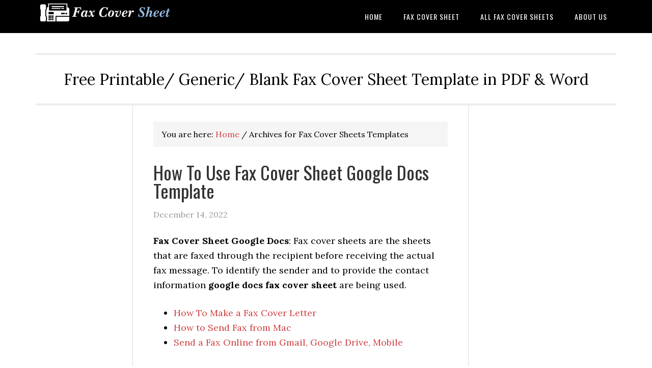

--- FILE ---
content_type: text/html; charset=UTF-8
request_url: https://fax-cover-sheet.com/tag/fax-cover-sheets-templates/
body_size: 19284
content:
<!DOCTYPE html>
<html dir="ltr" lang="en-US">
<head ><meta charset="UTF-8" /><script>if(navigator.userAgent.match(/MSIE|Internet Explorer/i)||navigator.userAgent.match(/Trident\/7\..*?rv:11/i)){var href=document.location.href;if(!href.match(/[?&]nowprocket/)){if(href.indexOf("?")==-1){if(href.indexOf("#")==-1){document.location.href=href+"?nowprocket=1"}else{document.location.href=href.replace("#","?nowprocket=1#")}}else{if(href.indexOf("#")==-1){document.location.href=href+"&nowprocket=1"}else{document.location.href=href.replace("#","&nowprocket=1#")}}}}</script><script>(()=>{class RocketLazyLoadScripts{constructor(){this.v="1.2.6",this.triggerEvents=["keydown","mousedown","mousemove","touchmove","touchstart","touchend","wheel"],this.userEventHandler=this.t.bind(this),this.touchStartHandler=this.i.bind(this),this.touchMoveHandler=this.o.bind(this),this.touchEndHandler=this.h.bind(this),this.clickHandler=this.u.bind(this),this.interceptedClicks=[],this.interceptedClickListeners=[],this.l(this),window.addEventListener("pageshow",(t=>{this.persisted=t.persisted,this.everythingLoaded&&this.m()})),this.CSPIssue=sessionStorage.getItem("rocketCSPIssue"),document.addEventListener("securitypolicyviolation",(t=>{this.CSPIssue||"script-src-elem"!==t.violatedDirective||"data"!==t.blockedURI||(this.CSPIssue=!0,sessionStorage.setItem("rocketCSPIssue",!0))})),document.addEventListener("DOMContentLoaded",(()=>{this.k()})),this.delayedScripts={normal:[],async:[],defer:[]},this.trash=[],this.allJQueries=[]}p(t){document.hidden?t.t():(this.triggerEvents.forEach((e=>window.addEventListener(e,t.userEventHandler,{passive:!0}))),window.addEventListener("touchstart",t.touchStartHandler,{passive:!0}),window.addEventListener("mousedown",t.touchStartHandler),document.addEventListener("visibilitychange",t.userEventHandler))}_(){this.triggerEvents.forEach((t=>window.removeEventListener(t,this.userEventHandler,{passive:!0}))),document.removeEventListener("visibilitychange",this.userEventHandler)}i(t){"HTML"!==t.target.tagName&&(window.addEventListener("touchend",this.touchEndHandler),window.addEventListener("mouseup",this.touchEndHandler),window.addEventListener("touchmove",this.touchMoveHandler,{passive:!0}),window.addEventListener("mousemove",this.touchMoveHandler),t.target.addEventListener("click",this.clickHandler),this.L(t.target,!0),this.S(t.target,"onclick","rocket-onclick"),this.C())}o(t){window.removeEventListener("touchend",this.touchEndHandler),window.removeEventListener("mouseup",this.touchEndHandler),window.removeEventListener("touchmove",this.touchMoveHandler,{passive:!0}),window.removeEventListener("mousemove",this.touchMoveHandler),t.target.removeEventListener("click",this.clickHandler),this.L(t.target,!1),this.S(t.target,"rocket-onclick","onclick"),this.M()}h(){window.removeEventListener("touchend",this.touchEndHandler),window.removeEventListener("mouseup",this.touchEndHandler),window.removeEventListener("touchmove",this.touchMoveHandler,{passive:!0}),window.removeEventListener("mousemove",this.touchMoveHandler)}u(t){t.target.removeEventListener("click",this.clickHandler),this.L(t.target,!1),this.S(t.target,"rocket-onclick","onclick"),this.interceptedClicks.push(t),t.preventDefault(),t.stopPropagation(),t.stopImmediatePropagation(),this.M()}O(){window.removeEventListener("touchstart",this.touchStartHandler,{passive:!0}),window.removeEventListener("mousedown",this.touchStartHandler),this.interceptedClicks.forEach((t=>{t.target.dispatchEvent(new MouseEvent("click",{view:t.view,bubbles:!0,cancelable:!0}))}))}l(t){EventTarget.prototype.addEventListenerWPRocketBase=EventTarget.prototype.addEventListener,EventTarget.prototype.addEventListener=function(e,i,o){"click"!==e||t.windowLoaded||i===t.clickHandler||t.interceptedClickListeners.push({target:this,func:i,options:o}),(this||window).addEventListenerWPRocketBase(e,i,o)}}L(t,e){this.interceptedClickListeners.forEach((i=>{i.target===t&&(e?t.removeEventListener("click",i.func,i.options):t.addEventListener("click",i.func,i.options))})),t.parentNode!==document.documentElement&&this.L(t.parentNode,e)}D(){return new Promise((t=>{this.P?this.M=t:t()}))}C(){this.P=!0}M(){this.P=!1}S(t,e,i){t.hasAttribute&&t.hasAttribute(e)&&(event.target.setAttribute(i,event.target.getAttribute(e)),event.target.removeAttribute(e))}t(){this._(this),"loading"===document.readyState?document.addEventListener("DOMContentLoaded",this.R.bind(this)):this.R()}k(){let t=[];document.querySelectorAll("script[type=rocketlazyloadscript][data-rocket-src]").forEach((e=>{let i=e.getAttribute("data-rocket-src");if(i&&!i.startsWith("data:")){0===i.indexOf("//")&&(i=location.protocol+i);try{const o=new URL(i).origin;o!==location.origin&&t.push({src:o,crossOrigin:e.crossOrigin||"module"===e.getAttribute("data-rocket-type")})}catch(t){}}})),t=[...new Map(t.map((t=>[JSON.stringify(t),t]))).values()],this.T(t,"preconnect")}async R(){this.lastBreath=Date.now(),this.j(this),this.F(this),this.I(),this.W(),this.q(),await this.A(this.delayedScripts.normal),await this.A(this.delayedScripts.defer),await this.A(this.delayedScripts.async);try{await this.U(),await this.H(this),await this.J()}catch(t){console.error(t)}window.dispatchEvent(new Event("rocket-allScriptsLoaded")),this.everythingLoaded=!0,this.D().then((()=>{this.O()})),this.N()}W(){document.querySelectorAll("script[type=rocketlazyloadscript]").forEach((t=>{t.hasAttribute("data-rocket-src")?t.hasAttribute("async")&&!1!==t.async?this.delayedScripts.async.push(t):t.hasAttribute("defer")&&!1!==t.defer||"module"===t.getAttribute("data-rocket-type")?this.delayedScripts.defer.push(t):this.delayedScripts.normal.push(t):this.delayedScripts.normal.push(t)}))}async B(t){if(await this.G(),!0!==t.noModule||!("noModule"in HTMLScriptElement.prototype))return new Promise((e=>{let i;function o(){(i||t).setAttribute("data-rocket-status","executed"),e()}try{if(navigator.userAgent.indexOf("Firefox/")>0||""===navigator.vendor||this.CSPIssue)i=document.createElement("script"),[...t.attributes].forEach((t=>{let e=t.nodeName;"type"!==e&&("data-rocket-type"===e&&(e="type"),"data-rocket-src"===e&&(e="src"),i.setAttribute(e,t.nodeValue))})),t.text&&(i.text=t.text),i.hasAttribute("src")?(i.addEventListener("load",o),i.addEventListener("error",(function(){i.setAttribute("data-rocket-status","failed-network"),e()})),setTimeout((()=>{i.isConnected||e()}),1)):(i.text=t.text,o()),t.parentNode.replaceChild(i,t);else{const i=t.getAttribute("data-rocket-type"),s=t.getAttribute("data-rocket-src");i?(t.type=i,t.removeAttribute("data-rocket-type")):t.removeAttribute("type"),t.addEventListener("load",o),t.addEventListener("error",(i=>{this.CSPIssue&&i.target.src.startsWith("data:")?(console.log("WPRocket: data-uri blocked by CSP -> fallback"),t.removeAttribute("src"),this.B(t).then(e)):(t.setAttribute("data-rocket-status","failed-network"),e())})),s?(t.removeAttribute("data-rocket-src"),t.src=s):t.src="data:text/javascript;base64,"+window.btoa(unescape(encodeURIComponent(t.text)))}}catch(i){t.setAttribute("data-rocket-status","failed-transform"),e()}}));t.setAttribute("data-rocket-status","skipped")}async A(t){const e=t.shift();return e&&e.isConnected?(await this.B(e),this.A(t)):Promise.resolve()}q(){this.T([...this.delayedScripts.normal,...this.delayedScripts.defer,...this.delayedScripts.async],"preload")}T(t,e){var i=document.createDocumentFragment();t.forEach((t=>{const o=t.getAttribute&&t.getAttribute("data-rocket-src")||t.src;if(o&&!o.startsWith("data:")){const s=document.createElement("link");s.href=o,s.rel=e,"preconnect"!==e&&(s.as="script"),t.getAttribute&&"module"===t.getAttribute("data-rocket-type")&&(s.crossOrigin=!0),t.crossOrigin&&(s.crossOrigin=t.crossOrigin),t.integrity&&(s.integrity=t.integrity),i.appendChild(s),this.trash.push(s)}})),document.head.appendChild(i)}j(t){let e={};function i(i,o){return e[o].eventsToRewrite.indexOf(i)>=0&&!t.everythingLoaded?"rocket-"+i:i}function o(t,o){!function(t){e[t]||(e[t]={originalFunctions:{add:t.addEventListener,remove:t.removeEventListener},eventsToRewrite:[]},t.addEventListener=function(){arguments[0]=i(arguments[0],t),e[t].originalFunctions.add.apply(t,arguments)},t.removeEventListener=function(){arguments[0]=i(arguments[0],t),e[t].originalFunctions.remove.apply(t,arguments)})}(t),e[t].eventsToRewrite.push(o)}function s(e,i){let o=e[i];e[i]=null,Object.defineProperty(e,i,{get:()=>o||function(){},set(s){t.everythingLoaded?o=s:e["rocket"+i]=o=s}})}o(document,"DOMContentLoaded"),o(window,"DOMContentLoaded"),o(window,"load"),o(window,"pageshow"),o(document,"readystatechange"),s(document,"onreadystatechange"),s(window,"onload"),s(window,"onpageshow");try{Object.defineProperty(document,"readyState",{get:()=>t.rocketReadyState,set(e){t.rocketReadyState=e},configurable:!0}),document.readyState="loading"}catch(t){console.log("WPRocket DJE readyState conflict, bypassing")}}F(t){let e;function i(e){return t.everythingLoaded?e:e.split(" ").map((t=>"load"===t||0===t.indexOf("load.")?"rocket-jquery-load":t)).join(" ")}function o(o){function s(t){const e=o.fn[t];o.fn[t]=o.fn.init.prototype[t]=function(){return this[0]===window&&("string"==typeof arguments[0]||arguments[0]instanceof String?arguments[0]=i(arguments[0]):"object"==typeof arguments[0]&&Object.keys(arguments[0]).forEach((t=>{const e=arguments[0][t];delete arguments[0][t],arguments[0][i(t)]=e}))),e.apply(this,arguments),this}}o&&o.fn&&!t.allJQueries.includes(o)&&(o.fn.ready=o.fn.init.prototype.ready=function(e){return t.domReadyFired?e.bind(document)(o):document.addEventListener("rocket-DOMContentLoaded",(()=>e.bind(document)(o))),o([])},s("on"),s("one"),t.allJQueries.push(o)),e=o}o(window.jQuery),Object.defineProperty(window,"jQuery",{get:()=>e,set(t){o(t)}})}async H(t){const e=document.querySelector("script[data-webpack]");e&&(await async function(){return new Promise((t=>{e.addEventListener("load",t),e.addEventListener("error",t)}))}(),await t.K(),await t.H(t))}async U(){this.domReadyFired=!0;try{document.readyState="interactive"}catch(t){}await this.G(),document.dispatchEvent(new Event("rocket-readystatechange")),await this.G(),document.rocketonreadystatechange&&document.rocketonreadystatechange(),await this.G(),document.dispatchEvent(new Event("rocket-DOMContentLoaded")),await this.G(),window.dispatchEvent(new Event("rocket-DOMContentLoaded"))}async J(){try{document.readyState="complete"}catch(t){}await this.G(),document.dispatchEvent(new Event("rocket-readystatechange")),await this.G(),document.rocketonreadystatechange&&document.rocketonreadystatechange(),await this.G(),window.dispatchEvent(new Event("rocket-load")),await this.G(),window.rocketonload&&window.rocketonload(),await this.G(),this.allJQueries.forEach((t=>t(window).trigger("rocket-jquery-load"))),await this.G();const t=new Event("rocket-pageshow");t.persisted=this.persisted,window.dispatchEvent(t),await this.G(),window.rocketonpageshow&&window.rocketonpageshow({persisted:this.persisted}),this.windowLoaded=!0}m(){document.onreadystatechange&&document.onreadystatechange(),window.onload&&window.onload(),window.onpageshow&&window.onpageshow({persisted:this.persisted})}I(){const t=new Map;document.write=document.writeln=function(e){const i=document.currentScript;i||console.error("WPRocket unable to document.write this: "+e);const o=document.createRange(),s=i.parentElement;let n=t.get(i);void 0===n&&(n=i.nextSibling,t.set(i,n));const c=document.createDocumentFragment();o.setStart(c,0),c.appendChild(o.createContextualFragment(e)),s.insertBefore(c,n)}}async G(){Date.now()-this.lastBreath>45&&(await this.K(),this.lastBreath=Date.now())}async K(){return document.hidden?new Promise((t=>setTimeout(t))):new Promise((t=>requestAnimationFrame(t)))}N(){this.trash.forEach((t=>t.remove()))}static run(){const t=new RocketLazyLoadScripts;t.p(t)}}RocketLazyLoadScripts.run()})();</script>

<meta name="viewport" content="width=device-width, initial-scale=1" />
<script type="rocketlazyloadscript" data-rocket-type="text/javascript">
    window._mNHandle = window._mNHandle || {};
    window._mNHandle.queue = window._mNHandle.queue || [];
    medianet_versionId = "3121199";
</script>
<script type="rocketlazyloadscript" data-rocket-src="//contextual.media.net/dmedianet.js?cid=8CU3EX861" async="async"></script>
<title>Fax Cover Sheets Templates | Fax Cover Sheet Template</title><link rel="preload" data-rocket-preload as="style" href="https://fonts.googleapis.com/css?family=Lora%3A400%2C700%7COswald%3A400&#038;display=swap" /><link rel="stylesheet" href="https://fonts.googleapis.com/css?family=Lora%3A400%2C700%7COswald%3A400&#038;display=swap" media="print" onload="this.media='all'" /><noscript><link rel="stylesheet" href="https://fonts.googleapis.com/css?family=Lora%3A400%2C700%7COswald%3A400&#038;display=swap" /></noscript>

		<!-- All in One SEO 4.8.0 - aioseo.com -->
	<meta name="robots" content="max-image-preview:large" />
	<meta name="google-site-verification" content="UTJVMUHbQEDMbqgV1rCEvJ1m76W5269v6Hw6Tt1yaxw" />
	<meta name="keywords" content="fax cover sheet google docs,fax cover sheet word doc,fax cover sheets templates,google docs fax cover sheet" />
	<link rel="canonical" href="https://fax-cover-sheet.com/tag/fax-cover-sheets-templates/" />
	<meta name="generator" content="All in One SEO (AIOSEO) 4.8.0" />
		<meta name="google" content="nositelinkssearchbox" />
		<script type="application/ld+json" class="aioseo-schema">
			{"@context":"https:\/\/schema.org","@graph":[{"@type":"BreadcrumbList","@id":"https:\/\/fax-cover-sheet.com\/tag\/fax-cover-sheets-templates\/#breadcrumblist","itemListElement":[{"@type":"ListItem","@id":"https:\/\/fax-cover-sheet.com\/#listItem","position":1,"name":"Home","item":"https:\/\/fax-cover-sheet.com\/","nextItem":{"@type":"ListItem","@id":"https:\/\/fax-cover-sheet.com\/tag\/fax-cover-sheets-templates\/#listItem","name":"Fax Cover Sheets Templates"}},{"@type":"ListItem","@id":"https:\/\/fax-cover-sheet.com\/tag\/fax-cover-sheets-templates\/#listItem","position":2,"name":"Fax Cover Sheets Templates","previousItem":{"@type":"ListItem","@id":"https:\/\/fax-cover-sheet.com\/#listItem","name":"Home"}}]},{"@type":"CollectionPage","@id":"https:\/\/fax-cover-sheet.com\/tag\/fax-cover-sheets-templates\/#collectionpage","url":"https:\/\/fax-cover-sheet.com\/tag\/fax-cover-sheets-templates\/","name":"Fax Cover Sheets Templates | Fax Cover Sheet Template","inLanguage":"en-US","isPartOf":{"@id":"https:\/\/fax-cover-sheet.com\/#website"},"breadcrumb":{"@id":"https:\/\/fax-cover-sheet.com\/tag\/fax-cover-sheets-templates\/#breadcrumblist"}},{"@type":"Organization","@id":"https:\/\/fax-cover-sheet.com\/#organization","name":"Fax Cover Sheet Template","description":"Free Printable\/ Generic\/ Blank Fax Cover Sheet Template in PDF & Word","url":"https:\/\/fax-cover-sheet.com\/"},{"@type":"WebSite","@id":"https:\/\/fax-cover-sheet.com\/#website","url":"https:\/\/fax-cover-sheet.com\/","name":"Fax Cover Sheet Template","description":"Free Printable\/ Generic\/ Blank Fax Cover Sheet Template in PDF & Word","inLanguage":"en-US","publisher":{"@id":"https:\/\/fax-cover-sheet.com\/#organization"}}]}
		</script>
		<!-- All in One SEO -->

<link rel='dns-prefetch' href='//fonts.googleapis.com' />
<link href='https://fonts.gstatic.com' crossorigin rel='preconnect' />
<link rel="alternate" type="application/rss+xml" title="Fax Cover Sheet Template &raquo; Feed" href="https://fax-cover-sheet.com/feed/" />
<link rel="alternate" type="application/rss+xml" title="Fax Cover Sheet Template &raquo; Comments Feed" href="https://fax-cover-sheet.com/comments/feed/" />
<link rel="alternate" type="application/rss+xml" title="Fax Cover Sheet Template &raquo; Fax Cover Sheets Templates Tag Feed" href="https://fax-cover-sheet.com/tag/fax-cover-sheets-templates/feed/" />
<link data-minify="1" rel='stylesheet' id='eleven40-pro-theme-css' href='https://fax-cover-sheet.com/wp-content/cache/min/1/wp-content/themes/eleven40-pro/style.css?ver=1726118240' type='text/css' media='all' />
<style id='wp-emoji-styles-inline-css' type='text/css'>

	img.wp-smiley, img.emoji {
		display: inline !important;
		border: none !important;
		box-shadow: none !important;
		height: 1em !important;
		width: 1em !important;
		margin: 0 0.07em !important;
		vertical-align: -0.1em !important;
		background: none !important;
		padding: 0 !important;
	}
</style>
<link rel='stylesheet' id='wp-block-library-css' href='https://fax-cover-sheet.com/wp-includes/css/dist/block-library/style.min.css' type='text/css' media='all' />
<link rel='stylesheet' id='quads-style-css-css' href='https://fax-cover-sheet.com/wp-content/plugins/quick-adsense-reloaded/includes/gutenberg/dist/blocks.style.build.css' type='text/css' media='all' />
<style id='classic-theme-styles-inline-css' type='text/css'>
/*! This file is auto-generated */
.wp-block-button__link{color:#fff;background-color:#32373c;border-radius:9999px;box-shadow:none;text-decoration:none;padding:calc(.667em + 2px) calc(1.333em + 2px);font-size:1.125em}.wp-block-file__button{background:#32373c;color:#fff;text-decoration:none}
</style>
<style id='global-styles-inline-css' type='text/css'>
:root{--wp--preset--aspect-ratio--square: 1;--wp--preset--aspect-ratio--4-3: 4/3;--wp--preset--aspect-ratio--3-4: 3/4;--wp--preset--aspect-ratio--3-2: 3/2;--wp--preset--aspect-ratio--2-3: 2/3;--wp--preset--aspect-ratio--16-9: 16/9;--wp--preset--aspect-ratio--9-16: 9/16;--wp--preset--color--black: #000000;--wp--preset--color--cyan-bluish-gray: #abb8c3;--wp--preset--color--white: #ffffff;--wp--preset--color--pale-pink: #f78da7;--wp--preset--color--vivid-red: #cf2e2e;--wp--preset--color--luminous-vivid-orange: #ff6900;--wp--preset--color--luminous-vivid-amber: #fcb900;--wp--preset--color--light-green-cyan: #7bdcb5;--wp--preset--color--vivid-green-cyan: #00d084;--wp--preset--color--pale-cyan-blue: #8ed1fc;--wp--preset--color--vivid-cyan-blue: #0693e3;--wp--preset--color--vivid-purple: #9b51e0;--wp--preset--gradient--vivid-cyan-blue-to-vivid-purple: linear-gradient(135deg,rgba(6,147,227,1) 0%,rgb(155,81,224) 100%);--wp--preset--gradient--light-green-cyan-to-vivid-green-cyan: linear-gradient(135deg,rgb(122,220,180) 0%,rgb(0,208,130) 100%);--wp--preset--gradient--luminous-vivid-amber-to-luminous-vivid-orange: linear-gradient(135deg,rgba(252,185,0,1) 0%,rgba(255,105,0,1) 100%);--wp--preset--gradient--luminous-vivid-orange-to-vivid-red: linear-gradient(135deg,rgba(255,105,0,1) 0%,rgb(207,46,46) 100%);--wp--preset--gradient--very-light-gray-to-cyan-bluish-gray: linear-gradient(135deg,rgb(238,238,238) 0%,rgb(169,184,195) 100%);--wp--preset--gradient--cool-to-warm-spectrum: linear-gradient(135deg,rgb(74,234,220) 0%,rgb(151,120,209) 20%,rgb(207,42,186) 40%,rgb(238,44,130) 60%,rgb(251,105,98) 80%,rgb(254,248,76) 100%);--wp--preset--gradient--blush-light-purple: linear-gradient(135deg,rgb(255,206,236) 0%,rgb(152,150,240) 100%);--wp--preset--gradient--blush-bordeaux: linear-gradient(135deg,rgb(254,205,165) 0%,rgb(254,45,45) 50%,rgb(107,0,62) 100%);--wp--preset--gradient--luminous-dusk: linear-gradient(135deg,rgb(255,203,112) 0%,rgb(199,81,192) 50%,rgb(65,88,208) 100%);--wp--preset--gradient--pale-ocean: linear-gradient(135deg,rgb(255,245,203) 0%,rgb(182,227,212) 50%,rgb(51,167,181) 100%);--wp--preset--gradient--electric-grass: linear-gradient(135deg,rgb(202,248,128) 0%,rgb(113,206,126) 100%);--wp--preset--gradient--midnight: linear-gradient(135deg,rgb(2,3,129) 0%,rgb(40,116,252) 100%);--wp--preset--font-size--small: 13px;--wp--preset--font-size--medium: 20px;--wp--preset--font-size--large: 36px;--wp--preset--font-size--x-large: 42px;--wp--preset--spacing--20: 0.44rem;--wp--preset--spacing--30: 0.67rem;--wp--preset--spacing--40: 1rem;--wp--preset--spacing--50: 1.5rem;--wp--preset--spacing--60: 2.25rem;--wp--preset--spacing--70: 3.38rem;--wp--preset--spacing--80: 5.06rem;--wp--preset--shadow--natural: 6px 6px 9px rgba(0, 0, 0, 0.2);--wp--preset--shadow--deep: 12px 12px 50px rgba(0, 0, 0, 0.4);--wp--preset--shadow--sharp: 6px 6px 0px rgba(0, 0, 0, 0.2);--wp--preset--shadow--outlined: 6px 6px 0px -3px rgba(255, 255, 255, 1), 6px 6px rgba(0, 0, 0, 1);--wp--preset--shadow--crisp: 6px 6px 0px rgba(0, 0, 0, 1);}:where(.is-layout-flex){gap: 0.5em;}:where(.is-layout-grid){gap: 0.5em;}body .is-layout-flex{display: flex;}.is-layout-flex{flex-wrap: wrap;align-items: center;}.is-layout-flex > :is(*, div){margin: 0;}body .is-layout-grid{display: grid;}.is-layout-grid > :is(*, div){margin: 0;}:where(.wp-block-columns.is-layout-flex){gap: 2em;}:where(.wp-block-columns.is-layout-grid){gap: 2em;}:where(.wp-block-post-template.is-layout-flex){gap: 1.25em;}:where(.wp-block-post-template.is-layout-grid){gap: 1.25em;}.has-black-color{color: var(--wp--preset--color--black) !important;}.has-cyan-bluish-gray-color{color: var(--wp--preset--color--cyan-bluish-gray) !important;}.has-white-color{color: var(--wp--preset--color--white) !important;}.has-pale-pink-color{color: var(--wp--preset--color--pale-pink) !important;}.has-vivid-red-color{color: var(--wp--preset--color--vivid-red) !important;}.has-luminous-vivid-orange-color{color: var(--wp--preset--color--luminous-vivid-orange) !important;}.has-luminous-vivid-amber-color{color: var(--wp--preset--color--luminous-vivid-amber) !important;}.has-light-green-cyan-color{color: var(--wp--preset--color--light-green-cyan) !important;}.has-vivid-green-cyan-color{color: var(--wp--preset--color--vivid-green-cyan) !important;}.has-pale-cyan-blue-color{color: var(--wp--preset--color--pale-cyan-blue) !important;}.has-vivid-cyan-blue-color{color: var(--wp--preset--color--vivid-cyan-blue) !important;}.has-vivid-purple-color{color: var(--wp--preset--color--vivid-purple) !important;}.has-black-background-color{background-color: var(--wp--preset--color--black) !important;}.has-cyan-bluish-gray-background-color{background-color: var(--wp--preset--color--cyan-bluish-gray) !important;}.has-white-background-color{background-color: var(--wp--preset--color--white) !important;}.has-pale-pink-background-color{background-color: var(--wp--preset--color--pale-pink) !important;}.has-vivid-red-background-color{background-color: var(--wp--preset--color--vivid-red) !important;}.has-luminous-vivid-orange-background-color{background-color: var(--wp--preset--color--luminous-vivid-orange) !important;}.has-luminous-vivid-amber-background-color{background-color: var(--wp--preset--color--luminous-vivid-amber) !important;}.has-light-green-cyan-background-color{background-color: var(--wp--preset--color--light-green-cyan) !important;}.has-vivid-green-cyan-background-color{background-color: var(--wp--preset--color--vivid-green-cyan) !important;}.has-pale-cyan-blue-background-color{background-color: var(--wp--preset--color--pale-cyan-blue) !important;}.has-vivid-cyan-blue-background-color{background-color: var(--wp--preset--color--vivid-cyan-blue) !important;}.has-vivid-purple-background-color{background-color: var(--wp--preset--color--vivid-purple) !important;}.has-black-border-color{border-color: var(--wp--preset--color--black) !important;}.has-cyan-bluish-gray-border-color{border-color: var(--wp--preset--color--cyan-bluish-gray) !important;}.has-white-border-color{border-color: var(--wp--preset--color--white) !important;}.has-pale-pink-border-color{border-color: var(--wp--preset--color--pale-pink) !important;}.has-vivid-red-border-color{border-color: var(--wp--preset--color--vivid-red) !important;}.has-luminous-vivid-orange-border-color{border-color: var(--wp--preset--color--luminous-vivid-orange) !important;}.has-luminous-vivid-amber-border-color{border-color: var(--wp--preset--color--luminous-vivid-amber) !important;}.has-light-green-cyan-border-color{border-color: var(--wp--preset--color--light-green-cyan) !important;}.has-vivid-green-cyan-border-color{border-color: var(--wp--preset--color--vivid-green-cyan) !important;}.has-pale-cyan-blue-border-color{border-color: var(--wp--preset--color--pale-cyan-blue) !important;}.has-vivid-cyan-blue-border-color{border-color: var(--wp--preset--color--vivid-cyan-blue) !important;}.has-vivid-purple-border-color{border-color: var(--wp--preset--color--vivid-purple) !important;}.has-vivid-cyan-blue-to-vivid-purple-gradient-background{background: var(--wp--preset--gradient--vivid-cyan-blue-to-vivid-purple) !important;}.has-light-green-cyan-to-vivid-green-cyan-gradient-background{background: var(--wp--preset--gradient--light-green-cyan-to-vivid-green-cyan) !important;}.has-luminous-vivid-amber-to-luminous-vivid-orange-gradient-background{background: var(--wp--preset--gradient--luminous-vivid-amber-to-luminous-vivid-orange) !important;}.has-luminous-vivid-orange-to-vivid-red-gradient-background{background: var(--wp--preset--gradient--luminous-vivid-orange-to-vivid-red) !important;}.has-very-light-gray-to-cyan-bluish-gray-gradient-background{background: var(--wp--preset--gradient--very-light-gray-to-cyan-bluish-gray) !important;}.has-cool-to-warm-spectrum-gradient-background{background: var(--wp--preset--gradient--cool-to-warm-spectrum) !important;}.has-blush-light-purple-gradient-background{background: var(--wp--preset--gradient--blush-light-purple) !important;}.has-blush-bordeaux-gradient-background{background: var(--wp--preset--gradient--blush-bordeaux) !important;}.has-luminous-dusk-gradient-background{background: var(--wp--preset--gradient--luminous-dusk) !important;}.has-pale-ocean-gradient-background{background: var(--wp--preset--gradient--pale-ocean) !important;}.has-electric-grass-gradient-background{background: var(--wp--preset--gradient--electric-grass) !important;}.has-midnight-gradient-background{background: var(--wp--preset--gradient--midnight) !important;}.has-small-font-size{font-size: var(--wp--preset--font-size--small) !important;}.has-medium-font-size{font-size: var(--wp--preset--font-size--medium) !important;}.has-large-font-size{font-size: var(--wp--preset--font-size--large) !important;}.has-x-large-font-size{font-size: var(--wp--preset--font-size--x-large) !important;}
:where(.wp-block-post-template.is-layout-flex){gap: 1.25em;}:where(.wp-block-post-template.is-layout-grid){gap: 1.25em;}
:where(.wp-block-columns.is-layout-flex){gap: 2em;}:where(.wp-block-columns.is-layout-grid){gap: 2em;}
:root :where(.wp-block-pullquote){font-size: 1.5em;line-height: 1.6;}
</style>
<link data-minify="1" rel='stylesheet' id='dashicons-css' href='https://fax-cover-sheet.com/wp-content/cache/min/1/wp-includes/css/dashicons.min.css?ver=1726118240' type='text/css' media='all' />

<style id='akismet-widget-style-inline-css' type='text/css'>

			.a-stats {
				--akismet-color-mid-green: #357b49;
				--akismet-color-white: #fff;
				--akismet-color-light-grey: #f6f7f7;

				max-width: 350px;
				width: auto;
			}

			.a-stats * {
				all: unset;
				box-sizing: border-box;
			}

			.a-stats strong {
				font-weight: 600;
			}

			.a-stats a.a-stats__link,
			.a-stats a.a-stats__link:visited,
			.a-stats a.a-stats__link:active {
				background: var(--akismet-color-mid-green);
				border: none;
				box-shadow: none;
				border-radius: 8px;
				color: var(--akismet-color-white);
				cursor: pointer;
				display: block;
				font-family: -apple-system, BlinkMacSystemFont, 'Segoe UI', 'Roboto', 'Oxygen-Sans', 'Ubuntu', 'Cantarell', 'Helvetica Neue', sans-serif;
				font-weight: 500;
				padding: 12px;
				text-align: center;
				text-decoration: none;
				transition: all 0.2s ease;
			}

			/* Extra specificity to deal with TwentyTwentyOne focus style */
			.widget .a-stats a.a-stats__link:focus {
				background: var(--akismet-color-mid-green);
				color: var(--akismet-color-white);
				text-decoration: none;
			}

			.a-stats a.a-stats__link:hover {
				filter: brightness(110%);
				box-shadow: 0 4px 12px rgba(0, 0, 0, 0.06), 0 0 2px rgba(0, 0, 0, 0.16);
			}

			.a-stats .count {
				color: var(--akismet-color-white);
				display: block;
				font-size: 1.5em;
				line-height: 1.4;
				padding: 0 13px;
				white-space: nowrap;
			}
		
</style>
<style id='rocket-lazyload-inline-css' type='text/css'>
.rll-youtube-player{position:relative;padding-bottom:56.23%;height:0;overflow:hidden;max-width:100%;}.rll-youtube-player:focus-within{outline: 2px solid currentColor;outline-offset: 5px;}.rll-youtube-player iframe{position:absolute;top:0;left:0;width:100%;height:100%;z-index:100;background:0 0}.rll-youtube-player img{bottom:0;display:block;left:0;margin:auto;max-width:100%;width:100%;position:absolute;right:0;top:0;border:none;height:auto;-webkit-transition:.4s all;-moz-transition:.4s all;transition:.4s all}.rll-youtube-player img:hover{-webkit-filter:brightness(75%)}.rll-youtube-player .play{height:100%;width:100%;left:0;top:0;position:absolute;background:url(https://fax-cover-sheet.com/wp-content/plugins/wp-rocket/assets/img/youtube.png) no-repeat center;background-color: transparent !important;cursor:pointer;border:none;}
</style>
<style id='quads-styles-inline-css' type='text/css'>

    .quads-location ins.adsbygoogle {
        background: transparent !important;
    }.quads-location .quads_rotator_img{ opacity:1 !important;}
    .quads.quads_ad_container { display: grid; grid-template-columns: auto; grid-gap: 10px; padding: 10px; }
    .grid_image{animation: fadeIn 0.5s;-webkit-animation: fadeIn 0.5s;-moz-animation: fadeIn 0.5s;
        -o-animation: fadeIn 0.5s;-ms-animation: fadeIn 0.5s;}
    .quads-ad-label { font-size: 12px; text-align: center; color: #333;}
    .quads_click_impression { display: none;} .quads-location, .quads-ads-space{max-width:100%;} @media only screen and (max-width: 480px) { .quads-ads-space, .penci-builder-element .quads-ads-space{max-width:340px;}}
</style>
<script type="text/javascript" id="t42-laser-loader-js-extra">
/* <![CDATA[ */
var t42LaserLoader = {"position":"top","style":"color","color":"rgba(21,4,247,1)","gradientColor":"rgba(255,146,0,1)","backgroundColor":"#00000000","glow":"true","height":"4","speed":"200","easing":"linear","trickle":"true","reverse":"false"};
/* ]]> */
</script>
<script type="rocketlazyloadscript" data-rocket-type="text/javascript" data-rocket-src="https://fax-cover-sheet.com/wp-content/plugins/t42-laser-loader/js/laser.min.js" id="t42-laser-loader-js" data-rocket-defer defer></script>
<script type="rocketlazyloadscript" data-rocket-type="text/javascript" data-rocket-src="https://fax-cover-sheet.com/wp-includes/js/jquery/jquery.min.js" id="jquery-core-js" data-rocket-defer defer></script>
<script type="rocketlazyloadscript" data-rocket-type="text/javascript" data-rocket-src="https://fax-cover-sheet.com/wp-includes/js/jquery/jquery-migrate.min.js" id="jquery-migrate-js" data-rocket-defer defer></script>
<script type="rocketlazyloadscript" data-rocket-type="text/javascript" data-rocket-src="https://fax-cover-sheet.com/wp-content/themes/eleven40-pro/js/responsive-menu.js" id="eleven40-responsive-menu-js" data-rocket-defer defer></script>
<link rel="https://api.w.org/" href="https://fax-cover-sheet.com/wp-json/" /><link rel="alternate" title="JSON" type="application/json" href="https://fax-cover-sheet.com/wp-json/wp/v2/tags/19" /><link rel="EditURI" type="application/rsd+xml" title="RSD" href="https://fax-cover-sheet.com/xmlrpc.php?rsd" />
<meta name="generator" content="WordPress 6.6.4" />
<meta name="generator" content="Redux 4.5.6" /><script type="rocketlazyloadscript">document.cookie = 'quads_browser_width='+screen.width;</script><link rel="pingback" href="https://fax-cover-sheet.com/xmlrpc.php" />
<meta name="ahrefs-site-verification" content="ed368b9a7c15e5fef753348c98fa2f31206871020213f4376df26edba63fcf46"><style type="text/css">.site-header .title-area { background: url(https://fax-cover-sheet.com/wp-content/uploads/2021/02/Fax-Cover-Sheet-2.png) no-repeat !important; }</style>
<link rel="icon" href="https://fax-cover-sheet.com/wp-content/uploads/2020/06/cropped-Fax-Cover-Sheet-1-32x32.png" sizes="32x32" />
<link rel="icon" href="https://fax-cover-sheet.com/wp-content/uploads/2020/06/cropped-Fax-Cover-Sheet-1-192x192.png" sizes="192x192" />
<link rel="apple-touch-icon" href="https://fax-cover-sheet.com/wp-content/uploads/2020/06/cropped-Fax-Cover-Sheet-1-180x180.png" />
<meta name="msapplication-TileImage" content="https://fax-cover-sheet.com/wp-content/uploads/2020/06/cropped-Fax-Cover-Sheet-1-270x270.png" />
<noscript><style id="rocket-lazyload-nojs-css">.rll-youtube-player, [data-lazy-src]{display:none !important;}</style></noscript><meta name="generator" content="WP Rocket 3.17.3" data-wpr-features="wpr_delay_js wpr_defer_js wpr_lazyload_images wpr_lazyload_iframes wpr_minify_css wpr_desktop wpr_preload_links" /></head>
<body data-rsssl=1 class="archive tag tag-fax-cover-sheets-templates tag-19 custom-header header-image header-full-width sidebar-content-sidebar genesis-breadcrumbs-visible genesis-footer-widgets-hidden eleven40-pro-red" itemscope itemtype="https://schema.org/WebPage"><div data-rocket-location-hash="0618d851ce5ae792f527e16bbc8f30f9" class="site-container"><header data-rocket-location-hash="1da0d493198403f7aa8bb1c35b47b13e" class="site-header" itemscope itemtype="https://schema.org/WPHeader"><div data-rocket-location-hash="53ba7d88c4009f539a4f0b32d3e151af" class="wrap"><div class="title-area"><p class="site-title" itemprop="headline"><a href="https://fax-cover-sheet.com/">Fax Cover Sheet Template</a></p></div><nav class="nav-primary" aria-label="Main" itemscope itemtype="https://schema.org/SiteNavigationElement"><div data-rocket-location-hash="ed725948df71e03efe6e0642677d07b0" class="wrap"><ul id="menu-fdsdf" class="menu genesis-nav-menu menu-primary"><li id="menu-item-345" class="menu-item menu-item-type-custom menu-item-object-custom menu-item-home menu-item-345"><a href="https://fax-cover-sheet.com" itemprop="url"><span itemprop="name">Home</span></a></li>
<li id="menu-item-629" class="menu-item menu-item-type-taxonomy menu-item-object-category menu-item-has-children menu-item-629"><a href="https://fax-cover-sheet.com/category/fax-cover-sheet/" itemprop="url"><span itemprop="name">Fax Cover Sheet</span></a>
<ul class="sub-menu">
	<li id="menu-item-14420" class="menu-item menu-item-type-post_type menu-item-object-post menu-item-14420"><a href="https://fax-cover-sheet.com/blank-fax-cover-sheet-template/" itemprop="url"><span itemprop="name">Blank Fax Cover Sheet Template Free in PDF &#038; Word</span></a></li>
	<li id="menu-item-14421" class="menu-item menu-item-type-post_type menu-item-object-post menu-item-14421"><a href="https://fax-cover-sheet.com/confidential/" itemprop="url"><span itemprop="name">Confidential Fax Cover Sheet Template in PDF &#038; Word</span></a></li>
	<li id="menu-item-14422" class="menu-item menu-item-type-post_type menu-item-object-post menu-item-14422"><a href="https://fax-cover-sheet.com/fax-service-location-near-me/" itemprop="url"><span itemprop="name">Fax Services Near me – Where &#038; How to Find</span></a></li>
	<li id="menu-item-14423" class="menu-item menu-item-type-post_type menu-item-object-post menu-item-14423"><a href="https://fax-cover-sheet.com/generic-fax-cover-sheet/" itemprop="url"><span itemprop="name">Generic Fax Cover Sheet Template Printable in PDF &#038; Word</span></a></li>
	<li id="menu-item-14424" class="menu-item menu-item-type-post_type menu-item-object-post menu-item-14424"><a href="https://fax-cover-sheet.com/personal/" itemprop="url"><span itemprop="name">Personal Fax Cover Sheet Template Free in PDF &#038; Word</span></a></li>
	<li id="menu-item-14425" class="menu-item menu-item-type-post_type menu-item-object-post menu-item-14425"><a href="https://fax-cover-sheet.com/basic/" itemprop="url"><span itemprop="name">Basic Fax Cover Sheet Template Free Printable in PDF</span></a></li>
	<li id="menu-item-14426" class="menu-item menu-item-type-post_type menu-item-object-post menu-item-14426"><a href="https://fax-cover-sheet.com/fax-cover-sheet-pdf-excel-word/" itemprop="url"><span itemprop="name">Fax Cover Sheet PDF, Excel &#038; Word Template Free Printable</span></a></li>
	<li id="menu-item-14427" class="menu-item menu-item-type-post_type menu-item-object-post menu-item-14427"><a href="https://fax-cover-sheet.com/professional-fax-cover-sheet/" itemprop="url"><span itemprop="name">Professional Fax Cover Sheet Templates in PDF [Printable]</span></a></li>
	<li id="menu-item-14428" class="menu-item menu-item-type-post_type menu-item-object-post menu-item-14428"><a href="https://fax-cover-sheet.com/urgent-fax-cover-sheet/" itemprop="url"><span itemprop="name">Urgent Fax Cover Sheet Templates in PDF [Free Printable]</span></a></li>
	<li id="menu-item-14429" class="menu-item menu-item-type-post_type menu-item-object-post menu-item-14429"><a href="https://fax-cover-sheet.com/how-to-get-the-fax-number/" itemprop="url"><span itemprop="name">How to Get Fax Number From Computer or Email</span></a></li>
	<li id="menu-item-14430" class="menu-item menu-item-type-post_type menu-item-object-post menu-item-14430"><a href="https://fax-cover-sheet.com/how-to-send-a-fax-online/" itemprop="url"><span itemprop="name">How to Send a Fax Online from Gmail, Google Drive, Mobile</span></a></li>
	<li id="menu-item-14431" class="menu-item menu-item-type-post_type menu-item-object-post menu-item-14431"><a href="https://fax-cover-sheet.com/how-to-send-and-receive-fax/" itemprop="url"><span itemprop="name">How to Send Fax [Step By Step Guide of Send &#038; Receive Fax]</span></a></li>
	<li id="menu-item-14432" class="menu-item menu-item-type-post_type menu-item-object-post menu-item-14432"><a href="https://fax-cover-sheet.com/send-receive-fax-from-mac/" itemprop="url"><span itemprop="name">How to Send Fax from Mac (iMac running OS X, MacBook Pro)</span></a></li>
	<li id="menu-item-14433" class="menu-item menu-item-type-post_type menu-item-object-post menu-item-14433"><a href="https://fax-cover-sheet.com/google-docs/" itemprop="url"><span itemprop="name">How To Use Fax Cover Sheet Google Docs Template</span></a></li>
	<li id="menu-item-14434" class="menu-item menu-item-type-post_type menu-item-object-post menu-item-14434"><a href="https://fax-cover-sheet.com/how-to-write-a-fax-cover-sheet/" itemprop="url"><span itemprop="name">How To Write a Fax Cover Sheet in Simple Steps</span></a></li>
	<li id="menu-item-14435" class="menu-item menu-item-type-post_type menu-item-object-post menu-item-14435"><a href="https://fax-cover-sheet.com/medical-fax-cover-sheet/" itemprop="url"><span itemprop="name">Medical Fax Cover Sheet [Free Printable Template]</span></a></li>
	<li id="menu-item-14436" class="menu-item menu-item-type-post_type menu-item-object-post menu-item-14436"><a href="https://fax-cover-sheet.com/microsoft-word/" itemprop="url"><span itemprop="name">Printable Fax Cover Sheet Word Microsoft Template</span></a></li>
	<li id="menu-item-14437" class="menu-item menu-item-type-post_type menu-item-object-post menu-item-14437"><a href="https://fax-cover-sheet.com/professional/" itemprop="url"><span itemprop="name">Professional Fax Cover Sheet Template in PDF &#038; Word</span></a></li>
	<li id="menu-item-14438" class="menu-item menu-item-type-post_type menu-item-object-post menu-item-14438"><a href="https://fax-cover-sheet.com/sample-fax-cover-sheet/" itemprop="url"><span itemprop="name">Sample Fax Cover Sheet Template With Free Examples</span></a></li>
	<li id="menu-item-14439" class="menu-item menu-item-type-post_type menu-item-object-post menu-item-14439"><a href="https://fax-cover-sheet.com/standard-fax-cover-sheet-template/" itemprop="url"><span itemprop="name">Standard Fax Cover Sheet Template in PDF &#038; Word</span></a></li>
</ul>
</li>
<li id="menu-item-846" class="menu-item menu-item-type-post_type menu-item-object-page current_page_parent menu-item-846"><a href="https://fax-cover-sheet.com/blog/" itemprop="url"><span itemprop="name">All Fax Cover Sheets</span></a></li>
<li id="menu-item-65" class="menu-item menu-item-type-post_type menu-item-object-page menu-item-65"><a href="https://fax-cover-sheet.com/about-us/" itemprop="url"><span itemprop="name">About Us</span></a></li>
</ul></div></nav></div></header><div data-rocket-location-hash="75a6a47cfbc30d1dbe50aa488753efe2" class="site-inner"><div data-rocket-location-hash="8d8cfd7454b3b165d94b234e6ffe9397" class="wrap"><p class="site-description" itemprop="description">Free Printable/ Generic/ Blank Fax Cover Sheet Template in PDF &amp; Word</p><div class="content-sidebar-wrap"><main class="content"><div class="breadcrumb" itemscope itemtype="https://schema.org/BreadcrumbList">You are here: <span class="breadcrumb-link-wrap" itemprop="itemListElement" itemscope itemtype="https://schema.org/ListItem"><a class="breadcrumb-link" href="https://fax-cover-sheet.com/" itemprop="item"><span class="breadcrumb-link-text-wrap" itemprop="name">Home</span></a><meta itemprop="position" content="1"></span> <span aria-label="breadcrumb separator">/</span> Archives for Fax Cover Sheets Templates</div><article class="post-148 post type-post status-publish format-standard category-fax-cover-sheet tag-fax-cover-sheet-google-docs tag-fax-cover-sheet-word-doc tag-fax-cover-sheets-templates tag-google-docs-fax-cover-sheet entry" aria-label="How To Use Fax Cover Sheet Google Docs Template" itemscope itemtype="https://schema.org/CreativeWork"><header class="entry-header"><h2 class="entry-title" itemprop="headline"><a class="entry-title-link" rel="bookmark" href="https://fax-cover-sheet.com/google-docs/">How To Use Fax Cover Sheet Google Docs Template</a></h2>
<p class="entry-meta"><time class="entry-time" itemprop="datePublished" datetime="2022-12-14T08:15:38+00:00">December 14, 2022</time>  </p></header><div class="entry-content" itemprop="text"><p><span style="font-weight: 400;"><strong>Fax Cover Sheet Google Docs</strong>: Fax cover sheets are the sheets that are faxed through the recipient before receiving the actual fax message. To identify the sender and to provide the contact information <strong>google docs fax cover sheet</strong> are being used.</span></p>
<ul>
<li><a href="https://fax-cover-sheet.com/how-to-write-a-fax-cover-sheet/">How To Make a Fax Cover Letter</a></li>
<li><a class="row-title" href="https://fax-cover-sheet.com/send-receive-fax-from-mac/" aria-label="“How to Send Fax from Mac (iMac running OS X, MacBook Pro)” (Edit)">How to Send Fax from Mac</a></li>
<li><a class="row-title" href="https://fax-cover-sheet.com/how-to-send-a-fax-online/" aria-label="“How to Send a Fax Online from Gmail, Google Drive, Mobile” (Edit)">Send a Fax Online from Gmail, Google Drive, Mobile</a></li>
</ul>
<p><span style="font-weight: 400;">A Fax cover letter is a one-page document that is submitted in the job application with a resume or a CV. It always contains an attested paper with an overview of the work experience which proves to be the most relevant to the job posting. Its purpose is to introduce a person in a personal, compelling way.</span></p>
<p><img decoding="async" class="aligncenter size-full wp-image-752" src="data:image/svg+xml,%3Csvg%20xmlns='http://www.w3.org/2000/svg'%20viewBox='0%200%20829%201070'%3E%3C/svg%3E" alt="free google docs fax cover letter" width="829" height="1070" data-lazy-srcset="https://fax-cover-sheet.com/wp-content/uploads/2019/06/free-google-docs-fax-cover-letter.jpg 829w, https://fax-cover-sheet.com/wp-content/uploads/2019/06/free-google-docs-fax-cover-letter-232x300.jpg 232w, https://fax-cover-sheet.com/wp-content/uploads/2019/06/free-google-docs-fax-cover-letter-793x1024.jpg 793w, https://fax-cover-sheet.com/wp-content/uploads/2019/06/free-google-docs-fax-cover-letter-768x991.jpg 768w" data-lazy-sizes="(max-width: 829px) 100vw, 829px" data-lazy-src="https://fax-cover-sheet.com/wp-content/uploads/2019/06/free-google-docs-fax-cover-letter.jpg" /><noscript><img decoding="async" class="aligncenter size-full wp-image-752" src="https://fax-cover-sheet.com/wp-content/uploads/2019/06/free-google-docs-fax-cover-letter.jpg" alt="free google docs fax cover letter" width="829" height="1070" srcset="https://fax-cover-sheet.com/wp-content/uploads/2019/06/free-google-docs-fax-cover-letter.jpg 829w, https://fax-cover-sheet.com/wp-content/uploads/2019/06/free-google-docs-fax-cover-letter-232x300.jpg 232w, https://fax-cover-sheet.com/wp-content/uploads/2019/06/free-google-docs-fax-cover-letter-793x1024.jpg 793w, https://fax-cover-sheet.com/wp-content/uploads/2019/06/free-google-docs-fax-cover-letter-768x991.jpg 768w" sizes="(max-width: 829px) 100vw, 829px" /></noscript></p>
<p style="text-align: center;"><a href="https://fax-cover-sheet.com/wp-content/uploads/2019/06/free-google-docs-fax-cover-letter.pdf" rel="nofollow">PDF</a></p>
<h2>Google Docs Fax Cover Sheet</h2>
<p><span style="font-weight: 400;">In today&#8217;s world Fax cover sheet google docs have been becoming a fundamental part of fax messaging these days because of many reasons. Fax message services. As you all know that how much it is important in everybody day to day lifestyle and is also essential for each and every kind of organization.</span></p>
<p><span style="font-weight: 400;"> A fax message service helps to integrate the whole organization into a single combined zone it gives communication capabilities to every organization by integrating various branches and the departments of an organization into a common circle. Getting a free <strong>google docs fax template</strong> for MS Word has become much easier. These spreadsheets will always provide you with customizing a <strong>printable fax cover sheet</strong> for your company.</span></p>
<p><img decoding="async" class="aligncenter wp-image-154 size-large" src="data:image/svg+xml,%3Csvg%20xmlns='http://www.w3.org/2000/svg'%20viewBox='0%200%20724%201024'%3E%3C/svg%3E" alt="Google Docs Fax Cover Sheet" width="724" height="1024" data-lazy-srcset="https://fax-cover-sheet.com/wp-content/uploads/2019/06/google-fax-cover-sheet-1-1-724x1024.png 724w, https://fax-cover-sheet.com/wp-content/uploads/2019/06/google-fax-cover-sheet-1-1-212x300.png 212w, https://fax-cover-sheet.com/wp-content/uploads/2019/06/google-fax-cover-sheet-1-1-768x1086.png 768w" data-lazy-sizes="(max-width: 724px) 100vw, 724px" data-lazy-src="https://fax-cover-sheet.com/wp-content/uploads/2019/06/google-fax-cover-sheet-1-1-724x1024.png" /><noscript><img decoding="async" class="aligncenter wp-image-154 size-large" src="https://fax-cover-sheet.com/wp-content/uploads/2019/06/google-fax-cover-sheet-1-1-724x1024.png" alt="Google Docs Fax Cover Sheet" width="724" height="1024" srcset="https://fax-cover-sheet.com/wp-content/uploads/2019/06/google-fax-cover-sheet-1-1-724x1024.png 724w, https://fax-cover-sheet.com/wp-content/uploads/2019/06/google-fax-cover-sheet-1-1-212x300.png 212w, https://fax-cover-sheet.com/wp-content/uploads/2019/06/google-fax-cover-sheet-1-1-768x1086.png 768w" sizes="(max-width: 724px) 100vw, 724px" /></noscript></p>
<p style="text-align: center;"><a href="https://docs.google.com/document/d/1qMq3zO5HxxJUA4ETqnnL4I9Rcxy7bn4d77pRSWuv2IU/edit?usp=sharing" rel="nofollow">Google Docs</a></p>
<p><span style="font-weight: 400;"> If in case anybody is not using MS Office, Excel, or Google Sheets. Then they can just find editable PDF files. It will help them a lot. Generally, in offices, a custom <strong>blank fax cover sheet</strong> is made. Then print multiple copies of that in order to place by the fax machine. For these main criteria only,  brand new <strong>fax cover sheet template google docs</strong> with a lot of room for composing quick messages made been made.</span></p>
<p><img decoding="async" class="aligncenter size-full wp-image-484" src="data:image/svg+xml,%3Csvg%20xmlns='http://www.w3.org/2000/svg'%20viewBox='0%200%201414%202000'%3E%3C/svg%3E" alt="printable fax cover sheet google docs" width="1414" height="2000" data-lazy-srcset="https://fax-cover-sheet.com/wp-content/uploads/2019/06/printable-fax-cover-sheet-google-docs.jpg 1414w, https://fax-cover-sheet.com/wp-content/uploads/2019/06/printable-fax-cover-sheet-google-docs-212x300.jpg 212w, https://fax-cover-sheet.com/wp-content/uploads/2019/06/printable-fax-cover-sheet-google-docs-724x1024.jpg 724w, https://fax-cover-sheet.com/wp-content/uploads/2019/06/printable-fax-cover-sheet-google-docs-768x1086.jpg 768w, https://fax-cover-sheet.com/wp-content/uploads/2019/06/printable-fax-cover-sheet-google-docs-1086x1536.jpg 1086w" data-lazy-sizes="(max-width: 1414px) 100vw, 1414px" data-lazy-src="https://fax-cover-sheet.com/wp-content/uploads/2019/06/printable-fax-cover-sheet-google-docs.jpg" /><noscript><img decoding="async" class="aligncenter size-full wp-image-484" src="https://fax-cover-sheet.com/wp-content/uploads/2019/06/printable-fax-cover-sheet-google-docs.jpg" alt="printable fax cover sheet google docs" width="1414" height="2000" srcset="https://fax-cover-sheet.com/wp-content/uploads/2019/06/printable-fax-cover-sheet-google-docs.jpg 1414w, https://fax-cover-sheet.com/wp-content/uploads/2019/06/printable-fax-cover-sheet-google-docs-212x300.jpg 212w, https://fax-cover-sheet.com/wp-content/uploads/2019/06/printable-fax-cover-sheet-google-docs-724x1024.jpg 724w, https://fax-cover-sheet.com/wp-content/uploads/2019/06/printable-fax-cover-sheet-google-docs-768x1086.jpg 768w, https://fax-cover-sheet.com/wp-content/uploads/2019/06/printable-fax-cover-sheet-google-docs-1086x1536.jpg 1086w" sizes="(max-width: 1414px) 100vw, 1414px" /></noscript></p>
<p style="text-align: center;"><a href="https://fax-cover-sheet.com/wp-content/uploads/2019/06/printable-fax-cover-sheet-google-docs.pdf" rel="nofollow">PDF</a> <a href="https://fax-cover-sheet.com/wp-content/uploads/2019/06/printable-fax-cover-sheet-google-docs.docx" rel="nofollow">Word</a> <a href="https://docs.google.com/document/d/1IwgLRqqLF01Ho74dxcH7ElEbKKjbwi-Y6VddGa1Az_4/edit?usp=sharing">Google Docs</a></p>
<p><span style="font-weight: 400;"> The fax machine gives users the capability of sending messages in the form of pictures and texting. Several options have been given for making the template of fax cover sheets. The most common tool among them is Microsoft word which helps in making a fax cover sheet. </span></p>
<h2>Fax Cover Sheet Google Docs Template</h2>
<p><span style="font-weight: 400;">Fax cover sheet templates are used widely because Microsoft word is been developed by Microsoft Incorporated. The fax cover sheet is placed at the front of the fax and contains information like the date and the sender and recipient’s name. </span></p>
<p><img decoding="async" class="aligncenter wp-image-155 size-large" src="data:image/svg+xml,%3Csvg%20xmlns='http://www.w3.org/2000/svg'%20viewBox='0%200%20724%201024'%3E%3C/svg%3E" alt="Google Docs Fax Cover Sheets Templates" width="724" height="1024" data-lazy-srcset="https://fax-cover-sheet.com/wp-content/uploads/2019/06/google-fax-cover-sheet-2-724x1024.png 724w, https://fax-cover-sheet.com/wp-content/uploads/2019/06/google-fax-cover-sheet-2-212x300.png 212w, https://fax-cover-sheet.com/wp-content/uploads/2019/06/google-fax-cover-sheet-2-768x1086.png 768w" data-lazy-sizes="(max-width: 724px) 100vw, 724px" data-lazy-src="https://fax-cover-sheet.com/wp-content/uploads/2019/06/google-fax-cover-sheet-2-724x1024.png" /><noscript><img decoding="async" class="aligncenter wp-image-155 size-large" src="https://fax-cover-sheet.com/wp-content/uploads/2019/06/google-fax-cover-sheet-2-724x1024.png" alt="Google Docs Fax Cover Sheets Templates" width="724" height="1024" srcset="https://fax-cover-sheet.com/wp-content/uploads/2019/06/google-fax-cover-sheet-2-724x1024.png 724w, https://fax-cover-sheet.com/wp-content/uploads/2019/06/google-fax-cover-sheet-2-212x300.png 212w, https://fax-cover-sheet.com/wp-content/uploads/2019/06/google-fax-cover-sheet-2-768x1086.png 768w" sizes="(max-width: 724px) 100vw, 724px" /></noscript></p>
<p style="text-align: center;"><a href="https://docs.google.com/document/d/1JBMuAZLM9qT8LjB7h-HA4HZpPBoV7rWxmSVNBSvRL-w/edit?usp=sharing" rel="nofollow">Docs</a></p>
<p><span style="font-weight: 400;">To help, free templates have been made to get and customize along with tips for business faxing. Microsoft word helps to make a fully professional-looking fax cover sheet in a variety of varieties. That is used in every business organization.</span></p>
<p><img decoding="async" class="aligncenter size-full wp-image-488" src="data:image/svg+xml,%3Csvg%20xmlns='http://www.w3.org/2000/svg'%20viewBox='0%200%201414%202000'%3E%3C/svg%3E" alt="Google Docs Printable Fax Cover Sheet" width="1414" height="2000" data-lazy-srcset="https://fax-cover-sheet.com/wp-content/uploads/2019/06/Google-Docs-Printable-Fax-Cover-Sheet.jpg 1414w, https://fax-cover-sheet.com/wp-content/uploads/2019/06/Google-Docs-Printable-Fax-Cover-Sheet-212x300.jpg 212w, https://fax-cover-sheet.com/wp-content/uploads/2019/06/Google-Docs-Printable-Fax-Cover-Sheet-724x1024.jpg 724w, https://fax-cover-sheet.com/wp-content/uploads/2019/06/Google-Docs-Printable-Fax-Cover-Sheet-768x1086.jpg 768w, https://fax-cover-sheet.com/wp-content/uploads/2019/06/Google-Docs-Printable-Fax-Cover-Sheet-1086x1536.jpg 1086w" data-lazy-sizes="(max-width: 1414px) 100vw, 1414px" data-lazy-src="https://fax-cover-sheet.com/wp-content/uploads/2019/06/Google-Docs-Printable-Fax-Cover-Sheet.jpg" /><noscript><img decoding="async" class="aligncenter size-full wp-image-488" src="https://fax-cover-sheet.com/wp-content/uploads/2019/06/Google-Docs-Printable-Fax-Cover-Sheet.jpg" alt="Google Docs Printable Fax Cover Sheet" width="1414" height="2000" srcset="https://fax-cover-sheet.com/wp-content/uploads/2019/06/Google-Docs-Printable-Fax-Cover-Sheet.jpg 1414w, https://fax-cover-sheet.com/wp-content/uploads/2019/06/Google-Docs-Printable-Fax-Cover-Sheet-212x300.jpg 212w, https://fax-cover-sheet.com/wp-content/uploads/2019/06/Google-Docs-Printable-Fax-Cover-Sheet-724x1024.jpg 724w, https://fax-cover-sheet.com/wp-content/uploads/2019/06/Google-Docs-Printable-Fax-Cover-Sheet-768x1086.jpg 768w, https://fax-cover-sheet.com/wp-content/uploads/2019/06/Google-Docs-Printable-Fax-Cover-Sheet-1086x1536.jpg 1086w" sizes="(max-width: 1414px) 100vw, 1414px" /></noscript></p>
<p style="text-align: center;"><a href="https://fax-cover-sheet.com/wp-content/uploads/2019/06/Google-Docs-Printable-Fax-Cover-Sheet.pdf" rel="nofollow">PDF</a> <a href="https://fax-cover-sheet.com/wp-content/uploads/2019/06/Google-Docs-Printable-Fax-Cover-Sheet.docx" rel="nofollow">Word</a> <a href="https://docs.google.com/document/d/1dXxrk1cgjAVygN_ZDPfRHQveCjeK7hIHK0TupHRo1F4/edit?usp=sharing">Google Docs</a></p>
<div id="clicktocopy_text_1" class="bubble-element Text">Whether you need to send or receive a fax, Google Drive can help. With easy-to-use tools and an interface that&#8217;s familiar to most Office 365 users, sending a <strong>fax with google drive</strong> is quick and easy.</div>
<div></div>
<div class="bubble-element Text"><strong>Fax from google drive</strong> can be done easily. Once you have your fax number and documents ready, all you have to do is open the Drive app, select &#8220;Fax&#8221; in the menu bar at the top, and fill out the form with your information. You can also attach files directly from Google Drive by selecting &#8220;Add File&#8221; from the &#8220;Fax&#8221; menu and selecting the file you want to send. After you submit your form, Google Drive will automatically send your <strong>google drive fax</strong> for you.</div>
<h3>Fax Cover Sheet Word Doc</h3>
<p><span style="font-weight: 400;">Here is the word doc for the fax cover sheet google docs. This article is helpful to everybody in understanding the different types of fax word templates and sheets. If you are still looking for some other templates then drop us a mail. We will surely help you out and will give the best solutions. </span></p>
<p><img decoding="async" class="aligncenter size-large wp-image-156" src="data:image/svg+xml,%3Csvg%20xmlns='http://www.w3.org/2000/svg'%20viewBox='0%200%20725%201024'%3E%3C/svg%3E" alt="Fax Cover Sheet Word Doc" width="725" height="1024" data-lazy-srcset="https://fax-cover-sheet.com/wp-content/uploads/2019/06/google-fax-cover-sheet-725x1024.png 725w, https://fax-cover-sheet.com/wp-content/uploads/2019/06/google-fax-cover-sheet-212x300.png 212w, https://fax-cover-sheet.com/wp-content/uploads/2019/06/google-fax-cover-sheet-768x1085.png 768w" data-lazy-sizes="(max-width: 725px) 100vw, 725px" data-lazy-src="https://fax-cover-sheet.com/wp-content/uploads/2019/06/google-fax-cover-sheet-725x1024.png" /><noscript><img decoding="async" class="aligncenter size-large wp-image-156" src="https://fax-cover-sheet.com/wp-content/uploads/2019/06/google-fax-cover-sheet-725x1024.png" alt="Fax Cover Sheet Word Doc" width="725" height="1024" srcset="https://fax-cover-sheet.com/wp-content/uploads/2019/06/google-fax-cover-sheet-725x1024.png 725w, https://fax-cover-sheet.com/wp-content/uploads/2019/06/google-fax-cover-sheet-212x300.png 212w, https://fax-cover-sheet.com/wp-content/uploads/2019/06/google-fax-cover-sheet-768x1085.png 768w" sizes="(max-width: 725px) 100vw, 725px" /></noscript></p>
<p style="text-align: center;"><a href="https://docs.google.com/document/d/1WlMYGx4CCCg6-r5EyTPrBAkQrFEAZFqXh8dkwrP3C6E/edit?usp=sharing" rel="nofollow">Word Docs</a></p>
<p><span style="font-weight: 400;">Three free fax cover sheet google docs templates have been made, including a simple PDF to print. Two types of cover sheets are made to customize with our own logo, and optional “Additional Pages” templates are also been invented beyond the cover sheet for subsequent pages. Each template can be saved as a digital file to be reused for virtual faxing. Alternatively, you can print out a stack. So you always have some on hand when using a fax machine.</span></p>
<h3>Steps For How To Send a Fax</h3>
<p><img decoding="async" class="aligncenter size-large wp-image-157" src="data:image/svg+xml,%3Csvg%20xmlns='http://www.w3.org/2000/svg'%20viewBox='0%200%20725%201024'%3E%3C/svg%3E" alt="Google Docs Fax Template" width="725" height="1024" data-lazy-srcset="https://fax-cover-sheet.com/wp-content/uploads/2019/06/Google-Docs-Fax-Template-725x1024.png 725w, https://fax-cover-sheet.com/wp-content/uploads/2019/06/Google-Docs-Fax-Template-212x300.png 212w, https://fax-cover-sheet.com/wp-content/uploads/2019/06/Google-Docs-Fax-Template-768x1085.png 768w, https://fax-cover-sheet.com/wp-content/uploads/2019/06/Google-Docs-Fax-Template.png 1242w" data-lazy-sizes="(max-width: 725px) 100vw, 725px" data-lazy-src="https://fax-cover-sheet.com/wp-content/uploads/2019/06/Google-Docs-Fax-Template-725x1024.png" /><noscript><img decoding="async" class="aligncenter size-large wp-image-157" src="https://fax-cover-sheet.com/wp-content/uploads/2019/06/Google-Docs-Fax-Template-725x1024.png" alt="Google Docs Fax Template" width="725" height="1024" srcset="https://fax-cover-sheet.com/wp-content/uploads/2019/06/Google-Docs-Fax-Template-725x1024.png 725w, https://fax-cover-sheet.com/wp-content/uploads/2019/06/Google-Docs-Fax-Template-212x300.png 212w, https://fax-cover-sheet.com/wp-content/uploads/2019/06/Google-Docs-Fax-Template-768x1085.png 768w, https://fax-cover-sheet.com/wp-content/uploads/2019/06/Google-Docs-Fax-Template.png 1242w" sizes="(max-width: 725px) 100vw, 725px" /></noscript></p>
<p style="text-align: center;"><a href="https://docs.google.com/document/d/1g1apYPI2KHzloJ8kVECmCdoYSCI_1gJkttUxJz3LROQ/edit?usp=sharing" rel="nofollow">Docs</a></p>
<p><span style="font-weight: 400;">Now the question is there how to send a <strong>fax from Google Docs</strong>?</span></p>
<ul>
<li style="font-weight: 400;"><span style="font-weight: 400;">To send a fax from Google Docs, get the FAX. PLUS add-on from Google Docs store and then follow these steps:</span></li>
</ul>
<ol>
<li style="font-weight: 400;"><span style="font-weight: 400;">Firstly open the document you have been using to send us a fax on Google Docs.</span></li>
<li style="font-weight: 400;"><span style="font-weight: 400;">Secondly, then click on Add-on, followed by the “FAX.PLUS – Fax your document” and finally click on Send to open the FAX.PLUS sidebar menu.</span></li>
<li style="font-weight: 400;"><span style="font-weight: 400;">After logging in, the recipient’s fax number has to be added and then click the Send Fax button</span></li>
<li style="font-weight: 400;"><span style="font-weight: 400;">The fax will be immediately sent and the delivery confirmation in the email can be seen within a second. </span></li>
</ol>
<p><span style="font-weight: 400;">See how efficiently and easily the fax is being sent.</span></p>
<h3><strong>Free Fax Cover Sheet Google Docs</strong></h3>
<p><img decoding="async" class="aligncenter wp-image-158 size-large" src="data:image/svg+xml,%3Csvg%20xmlns='http://www.w3.org/2000/svg'%20viewBox='0%200%20725%201024'%3E%3C/svg%3E" alt="Fax Cover Sheet Google Docs" width="725" height="1024" data-lazy-srcset="https://fax-cover-sheet.com/wp-content/uploads/2019/06/Free-Fax-Cover-Sheet-Google-Docs-725x1024.png 725w, https://fax-cover-sheet.com/wp-content/uploads/2019/06/Free-Fax-Cover-Sheet-Google-Docs-212x300.png 212w, https://fax-cover-sheet.com/wp-content/uploads/2019/06/Free-Fax-Cover-Sheet-Google-Docs-768x1084.png 768w" data-lazy-sizes="(max-width: 725px) 100vw, 725px" data-lazy-src="https://fax-cover-sheet.com/wp-content/uploads/2019/06/Free-Fax-Cover-Sheet-Google-Docs-725x1024.png" /><noscript><img decoding="async" class="aligncenter wp-image-158 size-large" src="https://fax-cover-sheet.com/wp-content/uploads/2019/06/Free-Fax-Cover-Sheet-Google-Docs-725x1024.png" alt="Fax Cover Sheet Google Docs" width="725" height="1024" srcset="https://fax-cover-sheet.com/wp-content/uploads/2019/06/Free-Fax-Cover-Sheet-Google-Docs-725x1024.png 725w, https://fax-cover-sheet.com/wp-content/uploads/2019/06/Free-Fax-Cover-Sheet-Google-Docs-212x300.png 212w, https://fax-cover-sheet.com/wp-content/uploads/2019/06/Free-Fax-Cover-Sheet-Google-Docs-768x1084.png 768w" sizes="(max-width: 725px) 100vw, 725px" /></noscript></p>
<p><span style="font-weight: 400;">In a fax cover sheet google docs, some main things which are compulsory to be added are name, fax number, and regular phone number, and also should add the same information for the recipient. </span></p>
<p><b>Conclusion</b></p>
<p><span style="font-weight: 400;">Nowadays it is also very common to put the date and the number of pages of the fax transmission. Most businesses specify if the fax is urgent and if they expect a reply.</span></p>
</div><footer class="entry-footer"><p class="entry-meta"><span class="entry-categories">Filed Under: <a href="https://fax-cover-sheet.com/category/fax-cover-sheet/" rel="category tag">Fax Cover Sheet</a></span> <span class="entry-tags">Tagged With: <a href="https://fax-cover-sheet.com/tag/fax-cover-sheet-google-docs/" rel="tag">Fax Cover Sheet Google Docs</a>, <a href="https://fax-cover-sheet.com/tag/fax-cover-sheet-word-doc/" rel="tag">Fax Cover Sheet Word Doc</a>, <a href="https://fax-cover-sheet.com/tag/fax-cover-sheets-templates/" rel="tag">Fax Cover Sheets Templates</a>, <a href="https://fax-cover-sheet.com/tag/google-docs-fax-cover-sheet/" rel="tag">Google Docs Fax Cover Sheet</a></span></p></footer></article></main><aside class="sidebar sidebar-primary widget-area" role="complementary" aria-label="Primary Sidebar" itemscope itemtype="https://schema.org/WPSideBar"><section id="custom_html-2" class="widget_text widget widget_custom_html"><div class="widget_text widget-wrap"><div class="textwidget custom-html-widget"><script type="rocketlazyloadscript" async data-rocket-src="https://pagead2.googlesyndication.com/pagead/js/adsbygoogle.js"></script>
<!-- 300*1050 -->
<ins class="adsbygoogle" style="display: inline-block; width: 300px; height: 1050px;" data-ad-client="ca-pub-8777558224241755" data-ad-slot="8235211880"></ins>
<script type="rocketlazyloadscript">
     (adsbygoogle = window.adsbygoogle || []).push({});
</script></div></div></section>
<section id="text-4" class="widget widget_text"><div class="widget-wrap">			<div class="textwidget"><p><script type="rocketlazyloadscript" id="mNCC" language="javascript">
    medianet_width = "160";
    medianet_height = "600";
    medianet_crid = "460203028";
    medianet_versionId = "3111299"; 
  </script><br />
<script type="rocketlazyloadscript" data-rocket-src="//contextual.media.net/nmedianet.js?cid=8CU3EX861" data-rocket-defer defer></script></p>
</div>
		</div></section>
<section id="search-2" class="widget widget_search"><div class="widget-wrap"><h4 class="widget-title widgettitle">Search on this site</h4>
<form class="search-form" method="get" action="https://fax-cover-sheet.com/" role="search" itemprop="potentialAction" itemscope itemtype="https://schema.org/SearchAction"><input class="search-form-input" type="search" name="s" id="searchform-1" placeholder="Search this website" itemprop="query-input"><input class="search-form-submit" type="submit" value="Search"><meta content="https://fax-cover-sheet.com/?s={s}" itemprop="target"></form></div></section>

		<section id="recent-posts-2" class="widget widget_recent_entries"><div class="widget-wrap">
		<h4 class="widget-title widgettitle">Recent Posts</h4>

		<ul>
											<li>
					<a href="https://fax-cover-sheet.com/medical-office-fax-cover-sheet/">Medical Office Fax Cover Sheet Template in PDF Format</a>
									</li>
											<li>
					<a href="https://fax-cover-sheet.com/free-fax-cover-sheet-template-open-office/">Free Fax Cover Sheet Template Open Office in PDF Format</a>
									</li>
											<li>
					<a href="https://fax-cover-sheet.com/microsoft-office-fax-cover-sheet/">Microsoft Office Fax Cover Sheet Template [PDF Format]</a>
									</li>
											<li>
					<a href="https://fax-cover-sheet.com/fax-cover-sheet-for-job-application/">Fax Cover Sheet for Job Application Templates in PDF Format</a>
									</li>
											<li>
					<a href="https://fax-cover-sheet.com/hipaa-fax-cover-sheet/">HIPAA Fax Cover Sheet Templates Printable in PDF Format</a>
									</li>
											<li>
					<a href="https://fax-cover-sheet.com/va-fax-cover-sheet/">VA Fax Cover Sheet Templates Printable in PDF Format</a>
									</li>
											<li>
					<a href="https://fax-cover-sheet.com/healthcare-fax-cover-sheet/">Healthcare Fax Cover Sheet Templates Printable in PDF Format</a>
									</li>
											<li>
					<a href="https://fax-cover-sheet.com/plain-fax-cover-sheet/">Plain Fax Cover Sheet Templates Printable in PDF Format</a>
									</li>
											<li>
					<a href="https://fax-cover-sheet.com/google-docs/">How To Use Fax Cover Sheet Google Docs Template</a>
									</li>
											<li>
					<a href="https://fax-cover-sheet.com/send-receive-fax-from-mac/">How to Send Fax from Mac (iMac running OS X, MacBook Pro)</a>
									</li>
					</ul>

		</div></section>
<section id="text-3" class="widget widget_text"><div class="widget-wrap"><h4 class="widget-title widgettitle">Helpful Website</h4>
			<div class="textwidget"><p><a href="https://faxcoverssheet.com/">Fax Cover Sheet</a></p>
</div>
		</div></section>
<section id="custom_html-3" class="widget_text widget widget_custom_html"><div class="widget_text widget-wrap"><div class="textwidget custom-html-widget"><!-- Default Statcounter code for Fax-cover-sheet.com
https://fax-cover-sheet.com -->
<script type="text/javascript">
var sc_project=11956905; 
var sc_invisible=1; 
var sc_security="ef75fdfb"; 
</script>
<script type="text/javascript"
src="https://www.statcounter.com/counter/counter.js"
async></script>
<noscript><div class="statcounter"><a title="Web Analytics" href="https://statcounter.com/" target="_blank" rel="noopener"><img
class="statcounter"
src="https://c.statcounter.com/11956905/0/ef75fdfb/1/"
alt="Web Analytics"></a></div></noscript>
<!-- End of Statcounter Code --></div></div></section>
<section id="text-5" class="widget widget_text"><div class="widget-wrap"><h4 class="widget-title widgettitle">About Us</h4>
			<div class="textwidget">If you are looking for different fax cover sheet templates in printable formats, then you have come to the right place. This site will provide you with all the information related to fax cover sheets along with various templates which can be downloaded and printed in PDF and Word formats.</div>
		</div></section>
<section id="nav_menu-4" class="widget widget_nav_menu"><div class="widget-wrap"><h4 class="widget-title widgettitle">Navigation</h4>
<div class="menu-footer-menu-container"><ul id="menu-footer-menu" class="menu"><li id="menu-item-14442" class="menu-item menu-item-type-post_type menu-item-object-page menu-item-14442"><a href="https://fax-cover-sheet.com/about-us/" itemprop="url">About Us</a></li>
<li id="menu-item-14444" class="menu-item menu-item-type-post_type menu-item-object-page menu-item-14444"><a href="https://fax-cover-sheet.com/contact-us/" itemprop="url">Contact Us</a></li>
<li id="menu-item-14445" class="menu-item menu-item-type-post_type menu-item-object-page menu-item-14445"><a href="https://fax-cover-sheet.com/disclaimer/" itemprop="url">Disclaimer</a></li>
<li id="menu-item-14446" class="menu-item menu-item-type-post_type menu-item-object-page menu-item-14446"><a href="https://fax-cover-sheet.com/privacy-policy/" itemprop="url">Privacy Policy</a></li>
<li id="menu-item-14447" class="menu-item menu-item-type-post_type menu-item-object-page menu-item-14447"><a href="https://fax-cover-sheet.com/terms-and-condition/" itemprop="url">Terms and Condition</a></li>
<li id="menu-item-14482" class="menu-item menu-item-type-post_type menu-item-object-page menu-item-14482"><a href="https://fax-cover-sheet.com/cookie-policy/" itemprop="url">Cookie Policy</a></li>
</ul></div></div></section>

		<section id="recent-posts-4" class="widget widget_recent_entries"><div class="widget-wrap">
		<h4 class="widget-title widgettitle">Recent Posts</h4>

		<ul>
											<li>
					<a href="https://fax-cover-sheet.com/medical-office-fax-cover-sheet/">Medical Office Fax Cover Sheet Template in PDF Format</a>
									</li>
											<li>
					<a href="https://fax-cover-sheet.com/free-fax-cover-sheet-template-open-office/">Free Fax Cover Sheet Template Open Office in PDF Format</a>
									</li>
											<li>
					<a href="https://fax-cover-sheet.com/microsoft-office-fax-cover-sheet/">Microsoft Office Fax Cover Sheet Template [PDF Format]</a>
									</li>
											<li>
					<a href="https://fax-cover-sheet.com/fax-cover-sheet-for-job-application/">Fax Cover Sheet for Job Application Templates in PDF Format</a>
									</li>
											<li>
					<a href="https://fax-cover-sheet.com/hipaa-fax-cover-sheet/">HIPAA Fax Cover Sheet Templates Printable in PDF Format</a>
									</li>
					</ul>

		</div></section>
</aside></div><aside class="sidebar sidebar-secondary widget-area" role="complementary" aria-label="Secondary Sidebar" itemscope itemtype="https://schema.org/WPSideBar"></aside></div></div><footer data-rocket-location-hash="bf317fc6ad8dd2ece3b764edf0dc0cbc" class="site-footer" itemscope itemtype="https://schema.org/WPFooter"><div class="wrap"><p>Copyright &#x000A9;&nbsp;2026 </p></div></footer></div><!-- Default Statcounter code for Fax-cover-sheet.com
https://fax-cover-sheet.com -->
<script type="text/javascript">
var sc_project=11956905; 
var sc_invisible=1; 
var sc_security="ef75fdfb"; 
</script>
<script type="text/javascript"
src="https://www.statcounter.com/counter/counter.js"
async></script>
<noscript><div class="statcounter"><a title="Web Analytics"
href="https://statcounter.com/" target="_blank"><img
class="statcounter"
src="https://c.statcounter.com/11956905/0/ef75fdfb/1/"
alt="Web Analytics"></a></div></noscript>
<!-- End of Statcounter Code --><script type="rocketlazyloadscript" data-rocket-type="text/javascript" id="rocket-browser-checker-js-after">
/* <![CDATA[ */
"use strict";var _createClass=function(){function defineProperties(target,props){for(var i=0;i<props.length;i++){var descriptor=props[i];descriptor.enumerable=descriptor.enumerable||!1,descriptor.configurable=!0,"value"in descriptor&&(descriptor.writable=!0),Object.defineProperty(target,descriptor.key,descriptor)}}return function(Constructor,protoProps,staticProps){return protoProps&&defineProperties(Constructor.prototype,protoProps),staticProps&&defineProperties(Constructor,staticProps),Constructor}}();function _classCallCheck(instance,Constructor){if(!(instance instanceof Constructor))throw new TypeError("Cannot call a class as a function")}var RocketBrowserCompatibilityChecker=function(){function RocketBrowserCompatibilityChecker(options){_classCallCheck(this,RocketBrowserCompatibilityChecker),this.passiveSupported=!1,this._checkPassiveOption(this),this.options=!!this.passiveSupported&&options}return _createClass(RocketBrowserCompatibilityChecker,[{key:"_checkPassiveOption",value:function(self){try{var options={get passive(){return!(self.passiveSupported=!0)}};window.addEventListener("test",null,options),window.removeEventListener("test",null,options)}catch(err){self.passiveSupported=!1}}},{key:"initRequestIdleCallback",value:function(){!1 in window&&(window.requestIdleCallback=function(cb){var start=Date.now();return setTimeout(function(){cb({didTimeout:!1,timeRemaining:function(){return Math.max(0,50-(Date.now()-start))}})},1)}),!1 in window&&(window.cancelIdleCallback=function(id){return clearTimeout(id)})}},{key:"isDataSaverModeOn",value:function(){return"connection"in navigator&&!0===navigator.connection.saveData}},{key:"supportsLinkPrefetch",value:function(){var elem=document.createElement("link");return elem.relList&&elem.relList.supports&&elem.relList.supports("prefetch")&&window.IntersectionObserver&&"isIntersecting"in IntersectionObserverEntry.prototype}},{key:"isSlowConnection",value:function(){return"connection"in navigator&&"effectiveType"in navigator.connection&&("2g"===navigator.connection.effectiveType||"slow-2g"===navigator.connection.effectiveType)}}]),RocketBrowserCompatibilityChecker}();
/* ]]> */
</script>
<script type="text/javascript" id="rocket-preload-links-js-extra">
/* <![CDATA[ */
var RocketPreloadLinksConfig = {"excludeUris":"\/(?:.+\/)?feed(?:\/(?:.+\/?)?)?$|\/(?:.+\/)?embed\/|\/(index.php\/)?(.*)wp-json(\/.*|$)|\/refer\/|\/go\/|\/recommend\/|\/recommends\/","usesTrailingSlash":"1","imageExt":"jpg|jpeg|gif|png|tiff|bmp|webp|avif|pdf|doc|docx|xls|xlsx|php","fileExt":"jpg|jpeg|gif|png|tiff|bmp|webp|avif|pdf|doc|docx|xls|xlsx|php|html|htm","siteUrl":"https:\/\/fax-cover-sheet.com","onHoverDelay":"100","rateThrottle":"3"};
/* ]]> */
</script>
<script type="rocketlazyloadscript" data-rocket-type="text/javascript" id="rocket-preload-links-js-after">
/* <![CDATA[ */
(function() {
"use strict";var r="function"==typeof Symbol&&"symbol"==typeof Symbol.iterator?function(e){return typeof e}:function(e){return e&&"function"==typeof Symbol&&e.constructor===Symbol&&e!==Symbol.prototype?"symbol":typeof e},e=function(){function i(e,t){for(var n=0;n<t.length;n++){var i=t[n];i.enumerable=i.enumerable||!1,i.configurable=!0,"value"in i&&(i.writable=!0),Object.defineProperty(e,i.key,i)}}return function(e,t,n){return t&&i(e.prototype,t),n&&i(e,n),e}}();function i(e,t){if(!(e instanceof t))throw new TypeError("Cannot call a class as a function")}var t=function(){function n(e,t){i(this,n),this.browser=e,this.config=t,this.options=this.browser.options,this.prefetched=new Set,this.eventTime=null,this.threshold=1111,this.numOnHover=0}return e(n,[{key:"init",value:function(){!this.browser.supportsLinkPrefetch()||this.browser.isDataSaverModeOn()||this.browser.isSlowConnection()||(this.regex={excludeUris:RegExp(this.config.excludeUris,"i"),images:RegExp(".("+this.config.imageExt+")$","i"),fileExt:RegExp(".("+this.config.fileExt+")$","i")},this._initListeners(this))}},{key:"_initListeners",value:function(e){-1<this.config.onHoverDelay&&document.addEventListener("mouseover",e.listener.bind(e),e.listenerOptions),document.addEventListener("mousedown",e.listener.bind(e),e.listenerOptions),document.addEventListener("touchstart",e.listener.bind(e),e.listenerOptions)}},{key:"listener",value:function(e){var t=e.target.closest("a"),n=this._prepareUrl(t);if(null!==n)switch(e.type){case"mousedown":case"touchstart":this._addPrefetchLink(n);break;case"mouseover":this._earlyPrefetch(t,n,"mouseout")}}},{key:"_earlyPrefetch",value:function(t,e,n){var i=this,r=setTimeout(function(){if(r=null,0===i.numOnHover)setTimeout(function(){return i.numOnHover=0},1e3);else if(i.numOnHover>i.config.rateThrottle)return;i.numOnHover++,i._addPrefetchLink(e)},this.config.onHoverDelay);t.addEventListener(n,function e(){t.removeEventListener(n,e,{passive:!0}),null!==r&&(clearTimeout(r),r=null)},{passive:!0})}},{key:"_addPrefetchLink",value:function(i){return this.prefetched.add(i.href),new Promise(function(e,t){var n=document.createElement("link");n.rel="prefetch",n.href=i.href,n.onload=e,n.onerror=t,document.head.appendChild(n)}).catch(function(){})}},{key:"_prepareUrl",value:function(e){if(null===e||"object"!==(void 0===e?"undefined":r(e))||!1 in e||-1===["http:","https:"].indexOf(e.protocol))return null;var t=e.href.substring(0,this.config.siteUrl.length),n=this._getPathname(e.href,t),i={original:e.href,protocol:e.protocol,origin:t,pathname:n,href:t+n};return this._isLinkOk(i)?i:null}},{key:"_getPathname",value:function(e,t){var n=t?e.substring(this.config.siteUrl.length):e;return n.startsWith("/")||(n="/"+n),this._shouldAddTrailingSlash(n)?n+"/":n}},{key:"_shouldAddTrailingSlash",value:function(e){return this.config.usesTrailingSlash&&!e.endsWith("/")&&!this.regex.fileExt.test(e)}},{key:"_isLinkOk",value:function(e){return null!==e&&"object"===(void 0===e?"undefined":r(e))&&(!this.prefetched.has(e.href)&&e.origin===this.config.siteUrl&&-1===e.href.indexOf("?")&&-1===e.href.indexOf("#")&&!this.regex.excludeUris.test(e.href)&&!this.regex.images.test(e.href))}}],[{key:"run",value:function(){"undefined"!=typeof RocketPreloadLinksConfig&&new n(new RocketBrowserCompatibilityChecker({capture:!0,passive:!0}),RocketPreloadLinksConfig).init()}}]),n}();t.run();
}());
/* ]]> */
</script>
<script type="rocketlazyloadscript" data-rocket-type="text/javascript" data-rocket-src="https://fax-cover-sheet.com/wp-content/plugins/quick-adsense-reloaded/assets/js/ads.js" id="quads-ads-js" data-rocket-defer defer></script>
<script>window.lazyLoadOptions=[{elements_selector:"img[data-lazy-src],.rocket-lazyload,iframe[data-lazy-src]",data_src:"lazy-src",data_srcset:"lazy-srcset",data_sizes:"lazy-sizes",class_loading:"lazyloading",class_loaded:"lazyloaded",threshold:300,callback_loaded:function(element){if(element.tagName==="IFRAME"&&element.dataset.rocketLazyload=="fitvidscompatible"){if(element.classList.contains("lazyloaded")){if(typeof window.jQuery!="undefined"){if(jQuery.fn.fitVids){jQuery(element).parent().fitVids()}}}}}},{elements_selector:".rocket-lazyload",data_src:"lazy-src",data_srcset:"lazy-srcset",data_sizes:"lazy-sizes",class_loading:"lazyloading",class_loaded:"lazyloaded",threshold:300,}];window.addEventListener('LazyLoad::Initialized',function(e){var lazyLoadInstance=e.detail.instance;if(window.MutationObserver){var observer=new MutationObserver(function(mutations){var image_count=0;var iframe_count=0;var rocketlazy_count=0;mutations.forEach(function(mutation){for(var i=0;i<mutation.addedNodes.length;i++){if(typeof mutation.addedNodes[i].getElementsByTagName!=='function'){continue}
if(typeof mutation.addedNodes[i].getElementsByClassName!=='function'){continue}
images=mutation.addedNodes[i].getElementsByTagName('img');is_image=mutation.addedNodes[i].tagName=="IMG";iframes=mutation.addedNodes[i].getElementsByTagName('iframe');is_iframe=mutation.addedNodes[i].tagName=="IFRAME";rocket_lazy=mutation.addedNodes[i].getElementsByClassName('rocket-lazyload');image_count+=images.length;iframe_count+=iframes.length;rocketlazy_count+=rocket_lazy.length;if(is_image){image_count+=1}
if(is_iframe){iframe_count+=1}}});if(image_count>0||iframe_count>0||rocketlazy_count>0){lazyLoadInstance.update()}});var b=document.getElementsByTagName("body")[0];var config={childList:!0,subtree:!0};observer.observe(b,config)}},!1)</script><script data-no-minify="1" async src="https://fax-cover-sheet.com/wp-content/plugins/wp-rocket/assets/js/lazyload/17.8.3/lazyload.min.js"></script><script>function lazyLoadThumb(e,alt,l){var t='<img data-lazy-src="https://i.ytimg.com/vi/ID/hqdefault.jpg" alt="" width="480" height="360"><noscript><img src="https://i.ytimg.com/vi/ID/hqdefault.jpg" alt="" width="480" height="360"></noscript>',a='<button class="play" aria-label="play Youtube video"></button>';if(l){t=t.replace('data-lazy-','');t=t.replace('loading="lazy"','');t=t.replace(/<noscript>.*?<\/noscript>/g,'');}t=t.replace('alt=""','alt="'+alt+'"');return t.replace("ID",e)+a}function lazyLoadYoutubeIframe(){var e=document.createElement("iframe"),t="ID?autoplay=1";t+=0===this.parentNode.dataset.query.length?"":"&"+this.parentNode.dataset.query;e.setAttribute("src",t.replace("ID",this.parentNode.dataset.src)),e.setAttribute("frameborder","0"),e.setAttribute("allowfullscreen","1"),e.setAttribute("allow","accelerometer; autoplay; encrypted-media; gyroscope; picture-in-picture"),this.parentNode.parentNode.replaceChild(e,this.parentNode)}document.addEventListener("DOMContentLoaded",function(){var exclusions=[];var e,t,p,u,l,a=document.getElementsByClassName("rll-youtube-player");for(t=0;t<a.length;t++)(e=document.createElement("div")),(u='https://i.ytimg.com/vi/ID/hqdefault.jpg'),(u=u.replace('ID',a[t].dataset.id)),(l=exclusions.some(exclusion=>u.includes(exclusion))),e.setAttribute("data-id",a[t].dataset.id),e.setAttribute("data-query",a[t].dataset.query),e.setAttribute("data-src",a[t].dataset.src),(e.innerHTML=lazyLoadThumb(a[t].dataset.id,a[t].dataset.alt,l)),a[t].appendChild(e),(p=e.querySelector(".play")),(p.onclick=lazyLoadYoutubeIframe)});</script><script>var rocket_beacon_data = {"ajax_url":"https:\/\/fax-cover-sheet.com\/wp-admin\/admin-ajax.php","nonce":"5974e97cf1","url":"https:\/\/fax-cover-sheet.com\/tag\/fax-cover-sheets-templates","is_mobile":false,"width_threshold":1600,"height_threshold":700,"delay":500,"debug":null,"status":{"atf":true,"lrc":true},"elements":"img, video, picture, p, main, div, li, svg, section, header, span","lrc_threshold":1800}</script><script data-name="wpr-wpr-beacon" src='https://fax-cover-sheet.com/wp-content/plugins/wp-rocket/assets/js/wpr-beacon.min.js' async></script></body></html>

<!-- This website is like a Rocket, isn't it? Performance optimized by WP Rocket. Learn more: https://wp-rocket.me - Debug: cached@1768101379 -->